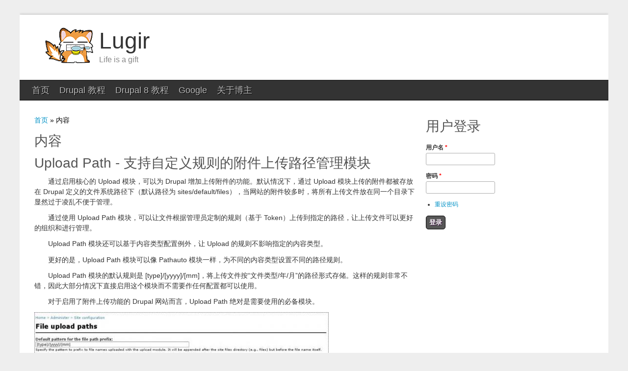

--- FILE ---
content_type: text/html; charset=utf-8
request_url: https://www.lugir.com/taxonomy/term/495
body_size: 7279
content:
<!DOCTYPE html>
<html lang="zh-hans" dir="ltr">
<head>
<meta charset="utf-8" />
<meta name="Generator" content="Drupal 7 (http://drupal.org)" />
<link rel="alternate" type="application/rss+xml" title="RSS - 内容" href="https://www.lugir.com/taxonomy/term/495/feed" />
<link rel="canonical" href="/taxonomy/term/495" />
<link rel="shortlink" href="/taxonomy/term/495" />
<link rel="shortcut icon" href="https://www.lugir.com/favicon.ico" type="image/vnd.microsoft.icon" />
<meta property="qc:admins" content="7430336457126375" />
<meta name="viewport" content="width=device-width">
<title>内容 | Lugir</title>
<link type="text/css" rel="stylesheet" href="https://www.lugir.com/sites/default/files/css/css_xE-rWrJf-fncB6ztZfd2huxqgxu4WO-qwma6Xer30m4.css" media="all" />
<link type="text/css" rel="stylesheet" href="https://www.lugir.com/sites/default/files/css/css_-TNq6F6EH1K3WcBMUMQP90OkyCq0Lyv1YnyoEj3kxiU.css" media="screen" />
<style type="text/css" media="print">
<!--/*--><![CDATA[/*><!--*/
#sb-container{position:relative;}#sb-overlay{display:none;}#sb-wrapper{position:relative;top:0;left:0;}#sb-loading{display:none;}

/*]]>*/-->
</style>
<link type="text/css" rel="stylesheet" href="https://www.lugir.com/sites/default/files/css/css_XF-74JTvjshWur0-kOSWghPo7yPHEmm3LzRGqiyhWBg.css" media="all" />
<link type="text/css" rel="stylesheet" href="https://www.lugir.com/sites/default/files/css/css_MqSWze1QK2fd_87NCWU6WnIuZA8N-ZjbQ-JbUnlj-J8.css" media="all" />
<link type="text/css" rel="stylesheet" href="https://www.lugir.com/sites/default/files/css/css_x_XlLsgxcBmSOjKdnWgxfCMhGN5Vepb3vpEC7zVeNEM.css" media="all" />
<script type="text/javascript" src="https://www.lugir.com/sites/default/files/js/js_vDrW3Ry_4gtSYaLsh77lWhWjIC6ml2QNkcfvfP5CVFs.js"></script>
<script type="text/javascript" src="https://www.lugir.com/sites/default/files/js/js_HM0YNEifZb1d-OK7-xy2TLk0XMvAYybTf2lnPGgqCNE.js"></script>
<script type="text/javascript" src="https://www.lugir.com/sites/default/files/js/js_xWnF2zeipPPzN_uHmY1POWPlJxsCXOqTs3VbGc2hvKw.js"></script>
<script type="text/javascript">
<!--//--><![CDATA[//><!--
window.CKEDITOR_BASEPATH = '/sites/all/libraries/ckeditor/'
//--><!]]>
</script>
<script type="text/javascript" src="https://www.lugir.com/sites/default/files/js/js_s59T5WzOc36f2ZQoQDhs3aW5npD9NnmsBVJXs5hQVhE.js"></script>
<script type="text/javascript">
<!--//--><![CDATA[//><!--

          Shadowbox.path = "/sites/all/libraries/shadowbox/";
        
//--><!]]>
</script>
<script type="text/javascript">
<!--//--><![CDATA[//><!--
jQuery.extend(Drupal.settings, {"basePath":"\/","pathPrefix":"","ajaxPageState":{"theme":"corporate","theme_token":"drWwegxe2kwvGGpE11cfrUpdWmQovtOSdMG_UpSK4rw","js":{"misc\/jquery.js":1,"misc\/jquery.once.js":1,"misc\/drupal.js":1,"sites\/all\/libraries\/shadowbox\/shadowbox.js":1,"sites\/all\/modules\/contrib\/shadowbox\/shadowbox_auto.js":1,"public:\/\/languages\/zh-hans_Jjj2isyCelnWIQOFmSNwddyQUvrUZnBPhiwcdIqufFY.js":1,"sites\/all\/modules\/contrib\/responsive_menus\/styles\/responsive_menus_simple\/js\/responsive_menus_simple.js":1,"0":1,"sites\/all\/themes\/corporate\/js\/superfish.js":1,"sites\/all\/themes\/corporate\/js\/effects.js":1,"1":1},"css":{"modules\/system\/system.base.css":1,"modules\/system\/system.menus.css":1,"modules\/system\/system.messages.css":1,"modules\/system\/system.theme.css":1,"sites\/all\/libraries\/shadowbox\/shadowbox.css":1,"0":1,"modules\/book\/book.css":1,"modules\/comment\/comment.css":1,"modules\/field\/theme\/field.css":1,"modules\/node\/node.css":1,"modules\/user\/user.css":1,"sites\/all\/modules\/contrib\/views\/css\/views.css":1,"sites\/all\/modules\/contrib\/ctools\/css\/ctools.css":1,"sites\/all\/modules\/contrib\/geshifilter\/geshifilter.css":1,"sites\/all\/modules\/contrib\/responsive_menus\/styles\/responsive_menus_simple\/css\/responsive_menus_simple.css":1,"modules\/taxonomy\/taxonomy.css":1,"sites\/all\/themes\/corporate\/style.css":1}},"shadowbox":{"animate":1,"animateFade":1,"animSequence":"wh","auto_enable_all_images":1,"auto_gallery":1,"autoplayMovies":true,"continuous":1,"counterLimit":"10","counterType":"skip","displayCounter":1,"displayNav":1,"enableKeys":1,"fadeDuration":"0.35","handleOversize":"resize","handleUnsupported":"link","initialHeight":160,"initialWidth":320,"language":"zh-hans","modal":false,"overlayColor":"#000","overlayOpacity":"0.7","resizeDuration":"0.35","showMovieControls":1,"slideshowDelay":"0","viewportPadding":20,"useSizzle":0},"responsive_menus":[{"toggler_text":"\u2630 \u83dc\u5355","selectors":["#main-menu"],"media_size":"480","absolute":true,"remove_attributes":true,"responsive_menus_style":"responsive_menus_simple"}],"urlIsAjaxTrusted":{"\/taxonomy\/term\/495?destination=taxonomy\/term\/495":true}});
//--><!]]>
</script>
<!--[if lt IE 9]><script src="http://html5shiv.googlecode.com/svn/trunk/html5.js"></script><![endif]-->
</head>
<body class="html not-front not-logged-in one-sidebar sidebar-second page-taxonomy page-taxonomy-term page-taxonomy-term- page-taxonomy-term-495 white">
    <div id="wrapper">
  <div class="inwrap">
    <div id="header-top">
        <div class="logo">
                     <div id="logoimg">
            <a href="/" title="首页"><img src="https://www.lugir.com/sites/all/themes/default/logo.gif" alt="首页" /></a>
            </div>
                   <div class="sitename">
            <h1><a href="/" title="首页">Lugir</a></h1>
            <h2>Life is a gift</h2>
         </div>
              </div>

    <div id="menu-container">
    <div id="main-menu" class="menu-menu-container">
        <ul class="menu"><li class="first leaf"><a href="/" title="">首页</a></li>
<li class="leaf"><a href="/drupal" title="">Drupal 教程</a></li>
<li class="leaf"><a href="/drupal8" title="Drupal 8 中文教程">Drupal 8 教程</a></li>
<li class="leaf"><a href="/google/webmasters/guide.html">Google</a></li>
<li class="last leaf"><a href="/about-author">关于博主</a></li>
</ul>      </div>
    </div>
    </div>
  <div id="content-container">

  
 <div id="page-container">

   
   
  
  <div id="content">
  <div class="breadcrumb"><h2 class="element-invisible">你在这里</h2><nav class="breadcrumb"><a href="/">首页</a> » 内容</nav></div>  <section id="main" role="main" class="post">
        <a id="main-content"></a>
        <div class="title"><h2 class="title" id="page-title">内容</h2></div>                    <div class="region region-content">
  <div id="block-system-main" class="block block-system">

      
  <div class="content">
    <div class="term-listing-heading"><div id="taxonomy-term-495" class="taxonomy-term vocabulary-vocabulary-14">

  
  <div class="content">
      </div>

</div>
</div>  <article id="node-613" class="node node-drupal-module node-promoted node-teaser clearfix">
          <header>
	                  <h2 class="title" ><a href="/drupal/module/uploadpath.html">Upload Path - 支持自定义规则的附件上传路径管理模块</a></h2>
              
      
          </header>
  
  <div class="content">
    <!-- google_ad_section_start --><div class="field field-name-body field-type-text-with-summary field-label-hidden"><div class="field-items"><div class="field-item even"><p>　　通过启用核心的 Upload 模块，可以为 Drupal 增加上传附件的功能。默认情况下，通过 Upload 模块上传的附件都被存放在 Drupal 定义的文件系统路径下（默认路径为 sites/default/files），当网站的附件较多时，将所有上传文件放在同一个目录下显然过于凌乱不便于管理。</p>
<p>　　通过使用 Upload Path 模块，可以让文件根据管理员定制的规则（基于 Token）上传到指定的路径，让上传文件可以更好的组织和进行管理。</p>
<p>　　Upload Path 模块还可以基于内容类型配置例外，让 Upload 的规则不影响指定的内容类型。</p>
<p>　　更好的是，Upload Path 模块可以像 Pathauto 模块一样，为不同的内容类型设置不同的路径规则。</p>
<p>　　Upload Path 模块的默认规则是 [type]/[yyyy]/[mm]，将上传文件按“文件类型/年/月”的路径形式存储。这样的规则非常不错，因此大部分情况下直接启用这个模块而不需要作任何配置都可以使用。</p>
<p>　　对于启用了附件上传功能的 Drupal 网站而言，Upload Path 绝对是需要使用的必备模块。</p>
<p><img alt="Upload Path 模块" src="https://www.lugir.com/sites/default/files/u3-lugir/uploadpath_admin_settings.preview.jpg" style="width: 600px; height: 189px;" /></p>
</div></div></div><div class="field field-name-field-module-name field-type-text field-label-hidden"><div class="field-items"><div class="field-item even"><strong>模块地址</strong>：<a href="http://drupal.org/project/uploadpath" target="_blank">http://drupal.org/project/uploadpath</a></div></div></div><!-- google_ad_section_end --><div class="field field-name-taxonomy-vocabulary-2 field-type-taxonomy-term-reference field-label-inline clearfix"><div class="field-label">内容分类:&nbsp;</div><div class="field-items"><div class="field-item even"><a href="/taxonomy/term/487">Drupal</a></div></div></div><div class="field field-name-taxonomy-vocabulary-14 field-type-taxonomy-term-reference field-label-inline clearfix"><div class="field-label">Drupal 模块分类:&nbsp;</div><div class="field-items"><div class="field-item even"><a href="/taxonomy/term/495" class="active">内容</a></div><div class="field-item odd"><a href="/taxonomy/term/536">实用工具</a></div><div class="field-item even"><a href="/taxonomy/term/508">文件管理</a></div><div class="field-item odd"><a href="/taxonomy/term/492">管理</a></div><div class="field-item even"><a href="/taxonomy/term/524">规则(Rules)</a></div><div class="field-item odd"><a href="/taxonomy/term/521">路径管理</a></div></div></div>  </div>

      <footer>
      <ul class="links inline"><li class="node-readmore first"><a href="/drupal/module/uploadpath.html" rel="tag" title="Upload Path - 支持自定义规则的附件上传路径管理模块">查看更多<span class="element-invisible"> about Upload Path - 支持自定义规则的附件上传路径管理模块</span></a></li>
<li class="comment_forbidden"><span><a href="/user/login?destination=node/613%23comment-form">登录</a>以发表评论</span></li>
<li class="statistics_counter last"><span>浏览11462次</span></li>
</ul>    </footer>
  
    </article> <!-- /.node -->
  <article id="node-523" class="node node-drupal-module node-promoted node-teaser clearfix">
          <header>
	                  <h2 class="title" ><a href="/drupal/module/taobaoke.html">Taobaoke - Drupal 淘宝客模块</a></h2>
              
      
          </header>
  
  <div class="content">
    <!-- google_ad_section_start --><div class="field field-name-body field-type-text-with-summary field-label-hidden"><div class="field-items"><div class="field-item even"><p>　　Taobaoke（淘宝客）模块使 Drupal 连接淘宝开放平台，通过淘宝网（http://www.taobao.com）提供的海量商品数据，可以迅速地创建基于 Drupal 的淘宝客商城。</p>
<p>　　淘宝客是目前非常流行的网赚模式，站长通过在网站发布淘宝客商品，任何买家（包括您自己）经过您的推广（链接，个人网站，博客或者社区发的帖子）进入淘宝卖家店铺完成购买后，就可得到由卖家支付的佣金。</p>
<p>　　淘宝客模块目前还在开发中，但不影响使用，大家可以到我的沙盒用下载：</p>
<p>　　Taobaoke（淘宝客）模块项目主页：<a href="http://drupal.org/sandbox/lugir/1170452" target="_blank">http://drupal.org/sandbox/lugir/1170452</a></p>
<p>　　有关 taobaoke 模块的安装及使用请参考《<a href="https://www.lugir.com/drupal/documentation/taobaoke-manual.html">Taobaoke - Drupal 淘宝客模块使用指南</a>》</p>
<p> </p>
<p>　　下面是使用 taobaoke 模块创建的一个淘宝客商城的截图：<a href="http://www.9idaban.com/shop" target="_blank">http://www.9idaban.com/shop</a></p>
<p> </p>
<p><img alt="Taobaoke（淘宝客）模块" src="https://www.lugir.com/sites/default/files/u3-lugir/9idaban-taobaoke.png" style="width: 600px; height: 817px;" /></p>
<p> </p>
<p> </p>
<p> </p>
<p> </p>
<p> </p>
</div></div></div><div class="field field-name-field-module-name field-type-text field-label-hidden"><div class="field-items"><div class="field-item even"><strong>模块地址</strong>：<a href="http://drupal.org/project/taobaoke" target="_blank">http://drupal.org/project/taobaoke</a></div></div></div><!-- google_ad_section_end --><div class="field field-name-taxonomy-vocabulary-2 field-type-taxonomy-term-reference field-label-inline clearfix"><div class="field-label">内容分类:&nbsp;</div><div class="field-items"><div class="field-item even"><a href="/taxonomy/term/487">Drupal</a></div></div></div><div class="field field-name-taxonomy-vocabulary-14 field-type-taxonomy-term-reference field-label-inline clearfix"><div class="field-label">Drupal 模块分类:&nbsp;</div><div class="field-items"><div class="field-item even"><a href="/taxonomy/term/493">商务/广告</a></div><div class="field-item odd"><a href="/taxonomy/term/495" class="active">内容</a></div><div class="field-item even"><a href="/taxonomy/term/502">电子商务</a></div><div class="field-item odd"><a href="/taxonomy/term/533">第三方集成</a></div></div></div>  </div>

      <footer>
      <ul class="links inline"><li class="node-readmore first"><a href="/drupal/module/taobaoke.html" rel="tag" title="Taobaoke - Drupal 淘宝客模块">查看更多<span class="element-invisible"> about Taobaoke - Drupal 淘宝客模块</span></a></li>
<li class="comment_forbidden"><span><a href="/user/login?destination=node/523%23comment-form">登录</a>以发表评论</span></li>
<li class="statistics_counter last"><span>浏览9191次</span></li>
</ul>    </footer>
  
    </article> <!-- /.node -->
  <article id="node-458" class="node node-drupal-module node-promoted node-teaser clearfix">
          <header>
	                  <h2 class="title" ><a href="/drupal/module/imagelink.html">ImageLink - 自动为无链接的图片添加链接</a></h2>
              
      
          </header>
  
  <div class="content">
    <!-- google_ad_section_start --><div class="field field-name-body field-type-text-with-summary field-label-hidden"><div class="field-items"><div class="field-item even"><p>　　ImageLink 可自动为节点中没有链接的图片增加链接，起到 SEO（搜索引擎优化）、增加外链、提升搜索排名、增加访客和流量、提升用户体验等作用。</p>
<p>　　当网站的内容被转载/采集时，带链接的图片可以起到以下作用：</p>
<ul>
	<li>帮助搜索引擎识别原文链接，增加网站的权重</li>
	<li>增加外链数量（这是搜索引擎进行搜索结果排名的重要因素之一）</li>
	<li>当用户点击图片时能够被带回您的网站，增加流量</li>
</ul>
<p> </p>
<p>　　当用户订阅了您的网站或者订阅了转载您的文章的网站</p>
<ul>
	<li>当用户点击RSS源中的图片时，同样能够被带回您的网站，增加流量</li>
</ul>
<p> </p>
<p>　　支持在分页模式下为自动为图片添加链接，支持 <a href="https://www.lugir.com/drupal/module/paging.html" target="_blank">Paging</a> 分页模块和其它类似的分页模块</p>
<p>　　ImageLink 会自动识别有链接的图片和无链接的图片，用户在编辑时已经添加链接的图片将保持不动，ImageLink 只为没有链接的图片添加链接 :D</p>
<p>　　此模块已经提交到 drupal.org，不过暂时还没有得到审核和通过，但可以访问项目的沙盒页面下载使用 :D</p>
<p>　　沙盒项目页面：<a href="http://drupal.org/sandbox/lugir/1274966" target="_blank">http://drupal.org/sandbox/lugir/1274966</a></p>
<p> </p>
<p> </p>
</div></div></div><div class="field field-name-field-module-name field-type-text field-label-hidden"><div class="field-items"><div class="field-item even"><strong>模块地址</strong>：<a href="http://drupal.org/project/imagelink" target="_blank">http://drupal.org/project/imagelink</a></div></div></div><!-- google_ad_section_end --><div class="field field-name-taxonomy-vocabulary-2 field-type-taxonomy-term-reference field-label-inline clearfix"><div class="field-label">内容分类:&nbsp;</div><div class="field-items"><div class="field-item even"><a href="/taxonomy/term/487">Drupal</a></div></div></div><div class="field field-name-taxonomy-vocabulary-14 field-type-taxonomy-term-reference field-label-inline clearfix"><div class="field-label">Drupal 模块分类:&nbsp;</div><div class="field-items"><div class="field-item even"><a href="/taxonomy/term/495" class="active">内容</a></div><div class="field-item odd"><a href="/taxonomy/term/498">内容显示</a></div><div class="field-item even"><a href="/taxonomy/term/509">过滤器/编辑器</a></div><div class="field-item odd"><a href="/taxonomy/term/536">实用工具</a></div></div></div>  </div>

      <footer>
      <ul class="links inline"><li class="node-readmore first"><a href="/drupal/module/imagelink.html" rel="tag" title="ImageLink - 自动为无链接的图片添加链接">查看更多<span class="element-invisible"> about ImageLink - 自动为无链接的图片添加链接</span></a></li>
<li class="comment_forbidden"><span><a href="/user/login?destination=node/458%23comment-form">登录</a>以发表评论</span></li>
<li class="statistics_counter last"><span>浏览7760次</span></li>
</ul>    </footer>
  
    </article> <!-- /.node -->
  <article id="node-412" class="node node-drupal-module node-promoted node-teaser clearfix">
          <header>
	                  <h2 class="title" ><a href="/drupal/module/imagecache_actions.html">ImageCache Actions - 基于 ImageCache 的图片处理方法集，支持图片自动加水印等功能</a></h2>
              
      
          </header>
  
  <div class="content">
    <!-- google_ad_section_start --><div class="field field-name-body field-type-text-with-summary field-label-hidden"><div class="field-items"><div class="field-item even"><p>　　ImageCache Actions 在 <a href="https://www.lugir.com/drupal/module/imagecache.html">ImageCache</a> 的基础上, 为 ImageCache 提供了更多图片处理动作，如</p>
<ul>
	<li>添加水印（Watermarking）</li>
	<li>遮罩/蒙板（Overlays）</li>
	<li>文字蒙板（Text overlay）</li>
	<li>图片变色（Color-shifting）</li>
	<li>图片加亮/变暗（Bright/Darken）</li>
	<li>Alpha 混合（Alpha blending）</li>
	<li>帆布（Canvas manipulation）</li>
	<li>背景（Background）</li>
	<li>文件格式转换（File Format Switcher）</li>
	<li>透明圆角（Rounded corners）</li>
	<li>看点切换（Aspect Switcher）</li>
	<li>自定义动作（Custom Actions）</li>
</ul>
<p> </p>
<p>　　使用以上动作，加上 ImageCache 自身提供的裁剪、缩放、旋转等功能，可以为图片进行数百种操作组合，如果创建自定义动作，可供使用的图片处理动作就更多了。</p>
<p>　　以下是 ImageCache Actions 项目页面提供的一些示例图片：</p>
<p><img alt="ImageCache Actions 模块" src="https://www.lugir.com/sites/default/files/u3-lugir/imagecache_actions.png" style="width: 516px; height: 600px; " /></p>
</div></div></div><div class="field field-name-field-module-name field-type-text field-label-hidden"><div class="field-items"><div class="field-item even"><strong>模块地址</strong>：<a href="http://drupal.org/project/imagecache_actions" target="_blank">http://drupal.org/project/imagecache_actions</a></div></div></div><!-- google_ad_section_end --><div class="field field-name-taxonomy-vocabulary-2 field-type-taxonomy-term-reference field-label-inline clearfix"><div class="field-label">内容分类:&nbsp;</div><div class="field-items"><div class="field-item even"><a href="/taxonomy/term/487">Drupal</a></div></div></div><div class="field field-name-taxonomy-vocabulary-14 field-type-taxonomy-term-reference field-label-inline clearfix"><div class="field-label">Drupal 模块分类:&nbsp;</div><div class="field-items"><div class="field-item even"><a href="/taxonomy/term/495" class="active">内容</a></div><div class="field-item odd"><a href="/taxonomy/term/508">文件管理</a></div><div class="field-item even"><a href="/taxonomy/term/522">性能与扩展</a></div><div class="field-item odd"><a href="/taxonomy/term/536">实用工具</a></div></div></div>  </div>

      <footer>
      <ul class="links inline"><li class="node-readmore first"><a href="/drupal/module/imagecache_actions.html" rel="tag" title="ImageCache Actions - 基于 ImageCache 的图片处理方法集，支持图片自动加水印等功能">查看更多<span class="element-invisible"> about ImageCache Actions - 基于 ImageCache 的图片处理方法集，支持图片自动加水印等功能</span></a></li>
<li class="comment_forbidden"><span><a href="/user/login?destination=node/412%23comment-form">登录</a>以发表评论</span></li>
<li class="statistics_counter last"><span>浏览12763次</span></li>
</ul>    </footer>
  
    </article> <!-- /.node -->
  <article id="node-296" class="node node-drupal-module node-promoted node-teaser clearfix">
          <header>
	                  <h2 class="title" ><a href="/drupal/module/private.html">Private - 小巧的私密节点模块</a></h2>
              
      
          </header>
  
  <div class="content">
    <!-- google_ad_section_start --><div class="field field-name-body field-type-text-with-summary field-label-hidden"><div class="field-items"><div class="field-item even"><p>　　<a href="http://drupal.org/project/private" target="_blank">Private</a> 模块是一个小巧实用的节点访问控制模块，此模块为每个节点增加一个“隐私（Privacy）”选项，只有节点作者与具备“查看所有私密节点（see all private nodes）”权限的用户，才可以查看/访问被设置为"私密节点（Private）"的节点。</p>
<p>　　Private 模块非常适合需要简单访问控制的小型应用，例如一个博客，其中大部分是公开内容，而有一小部分内容不想公开发布的内容可以通过 Private 模块来隐藏。</p>
<p>　　Private 模块支持基于每个内容类型的设置，并且与“动作（Actions）”和“视图（<a href="https://www.lugir.com/drupal/module/views.html">Views</a>）”集成。</p>
<p><img alt="Private 模块" src="https://www.lugir.com/sites/default/files/u3-lugir/private.png" /></p></div></div></div><div class="field field-name-field-module-name field-type-text field-label-hidden"><div class="field-items"><div class="field-item even"><strong>模块地址</strong>：<a href="http://drupal.org/project/private" target="_blank">http://drupal.org/project/private</a></div></div></div><!-- google_ad_section_end --><div class="field field-name-taxonomy-vocabulary-2 field-type-taxonomy-term-reference field-label-inline clearfix"><div class="field-label">内容分类:&nbsp;</div><div class="field-items"><div class="field-item even"><a href="/taxonomy/term/487">Drupal</a></div></div></div><div class="field field-name-taxonomy-vocabulary-14 field-type-taxonomy-term-reference field-label-inline clearfix"><div class="field-label">Drupal 模块分类:&nbsp;</div><div class="field-items"><div class="field-item even"><a href="/taxonomy/term/492">管理</a></div><div class="field-item odd"><a href="/taxonomy/term/495" class="active">内容</a></div><div class="field-item even"><a href="/taxonomy/term/496">内容访问控制</a></div><div class="field-item odd"><a href="/taxonomy/term/498">内容显示</a></div><div class="field-item even"><a href="/taxonomy/term/526">安全</a></div><div class="field-item odd"><a href="/taxonomy/term/536">实用工具</a></div></div></div>  </div>

      <footer>
      <ul class="links inline"><li class="node-readmore first"><a href="/drupal/module/private.html" rel="tag" title="Private - 小巧的私密节点模块">查看更多<span class="element-invisible"> about Private - 小巧的私密节点模块</span></a></li>
<li class="comment_forbidden"><span><a href="/user/login?destination=node/296%23comment-form">登录</a>以发表评论</span></li>
<li class="statistics_counter last"><span>浏览7485次</span></li>
</ul>    </footer>
  
    </article> <!-- /.node -->
  </div>
  
</div> <!-- /.block -->
</div>
 <!-- /.region -->
  </section> <!-- /#main -->
  </div>

      <aside id="sidebar-second" role="complementary" class="sidebar clearfix">
     <div class="region region-sidebar-second">
  <div id="block-user-login" class="block block-user">

        <h2 >用户登录</h2>
    
  <div class="content">
    <form action="/taxonomy/term/495?destination=taxonomy/term/495" method="post" id="user-login-form" accept-charset="UTF-8"><div><div class="form-item form-type-textfield form-item-name">
  <label for="edit-name">用户名 <span class="form-required" title="此项必填。">*</span></label>
 <input type="text" id="edit-name" name="name" value="" size="15" maxlength="60" class="form-text required" />
</div>
<div class="form-item form-type-password form-item-pass">
  <label for="edit-pass">密码 <span class="form-required" title="此项必填。">*</span></label>
 <input type="password" id="edit-pass" name="pass" size="15" maxlength="128" class="form-text required" />
</div>
<div class="item-list"><ul><li class="first last"><a href="/user/password" title="通过电子邮件重设密码。">重设密码</a></li>
</ul></div><input type="hidden" name="form_build_id" value="form-yypqwLmafLKL1RX-9C-xAcPDFJUxcGHMhOZx-x03UPE" />
<input type="hidden" name="form_id" value="user_login_block" />
<div class="form-actions form-wrapper" id="edit-actions"><input type="submit" id="edit-submit" name="op" value="登录" class="form-submit" /></div></div></form>  </div>
  
</div> <!-- /.block -->
</div>
 <!-- /.region -->
    </aside>  <!-- /#sidebar-second -->
    <div class="clear"></div>
  <div class="region region-footer">
  <div id="block-block-8" class="block block-block">

      
  <div class="content">
    <div style="display: none;">
<script type="text/javascript">
<!--//--><![CDATA[// ><!--

var _bdhmProtocol = (("https:" == document.location.protocol) ? " https://" : " http://");
document.write(unescape("%3Cscript src='" + _bdhmProtocol + "hm.baidu.com/h.js%3F8be3fb5b8c1cec434b8e8287a585876d' type='text/javascript'%3E%3C/script%3E"));

//--><!]]>
</script><script>
<!--//--><![CDATA[// ><!--

(function(){
    var bp = document.createElement('script');
    var curProtocol = window.location.protocol.split(':')[0];
    if (curProtocol === 'https') {
        bp.src = 'https://zz.bdstatic.com/linksubmit/push.js';        
    }
    else {
        bp.src = 'http://push.zhanzhang.baidu.com/push.js';
    }
    var s = document.getElementsByTagName("script")[0];
    s.parentNode.insertBefore(bp, s);
})();

//--><!]]>
</script></div>
  </div>
  
</div> <!-- /.block -->
</div>
 <!-- /.region -->
 </div>
</div>

  
    
       <div id="footer">
              <div class="copyright">
          Copyright &copy; 2025, Lugir          <a href="http://beian.miit.gov.cn" target="_blank">湘ICP备16013174号</a>
        </div>
          </div>
     </div>
</div>
  </body>
</html>